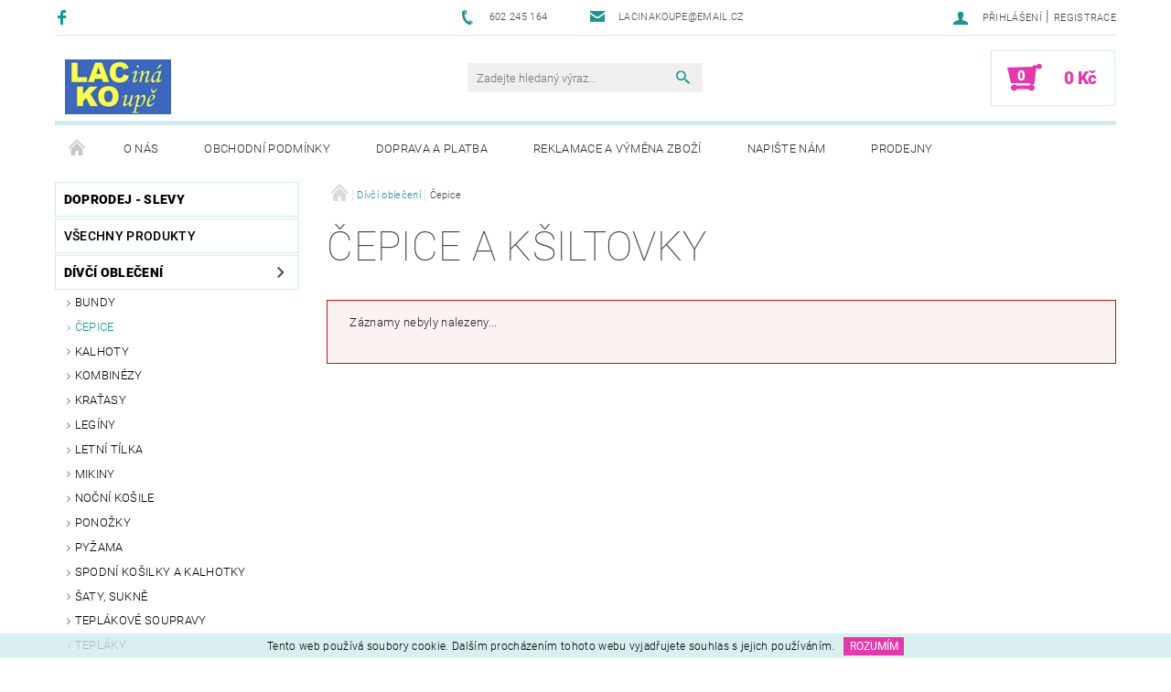

--- FILE ---
content_type: text/html; charset=utf-8
request_url: https://www.wolf-lacina-koupe.cz/cepice-a-ksiltovky/
body_size: 13120
content:
<!DOCTYPE html>
<html id="css" xml:lang='cs' lang='cs' class="external-fonts-loaded">
    <head>
        <link rel="preconnect" href="https://cdn.myshoptet.com" /><link rel="dns-prefetch" href="https://cdn.myshoptet.com" /><link rel="preload" href="https://cdn.myshoptet.com/prj/dist/master/cms/libs/jquery/jquery-1.11.3.min.js" as="script" />        <script>
dataLayer = [];
dataLayer.push({'shoptet' : {
    "pageId": 865,
    "pageType": "category",
    "currency": "CZK",
    "currencyInfo": {
        "decimalSeparator": ",",
        "exchangeRate": 1,
        "priceDecimalPlaces": 2,
        "symbol": "K\u010d",
        "symbolLeft": 0,
        "thousandSeparator": " "
    },
    "language": "cs",
    "projectId": 194366,
    "category": {
        "guid": "fe1c1eea-6ccc-11e9-beb1-002590dad85e",
        "path": "D\u00edv\u010d\u00ed oble\u010den\u00ed | \u010cepice a k\u0161iltovky",
        "parentCategoryGuid": "fe1bc214-6ccc-11e9-beb1-002590dad85e"
    },
    "cartInfo": {
        "id": null,
        "freeShipping": false,
        "freeShippingFrom": 3000,
        "leftToFreeGift": {
            "formattedPrice": "0 K\u010d",
            "priceLeft": 0
        },
        "freeGift": false,
        "leftToFreeShipping": {
            "priceLeft": 3000,
            "dependOnRegion": 0,
            "formattedPrice": "3 000 K\u010d"
        },
        "discountCoupon": [],
        "getNoBillingShippingPrice": {
            "withoutVat": 0,
            "vat": 0,
            "withVat": 0
        },
        "cartItems": [],
        "taxMode": "ORDINARY"
    },
    "cart": [],
    "customer": {
        "priceRatio": 1,
        "priceListId": 1,
        "groupId": null,
        "registered": false,
        "mainAccount": false
    }
}});
</script>

        <meta http-equiv="content-type" content="text/html; charset=utf-8" />
        <title>Čepice a kšiltovky - Laciná Koupě - WOLF dětské oblečení</title>

        <meta name="viewport" content="width=device-width, initial-scale=1.0" />
        <meta name="format-detection" content="telephone=no" />

        
            <meta property="og:type" content="website"><meta property="og:site_name" content="wolf-lacina-koupe.cz"><meta property="og:url" content="https://www.wolf-lacina-koupe.cz/cepice-a-ksiltovky/"><meta property="og:title" content="Čepice a kšiltovky - Laciná Koupě - WOLF dětské oblečení"><meta name="author" content="Laciná Koupě - WOLF dětské oblečení"><meta name="web_author" content="Shoptet.cz"><meta name="dcterms.rightsHolder" content="www.wolf-lacina-koupe.cz"><meta name="robots" content="index,follow"><meta property="og:image" content="https://cdn.myshoptet.com/usr/www.wolf-lacina-koupe.cz/user/logos/logo123456.jpg?t=1768521551"><meta property="og:description" content="Čepice a kšiltovky, Laciná Koupě - WOLF dětské oblečení"><meta name="description" content="Čepice a kšiltovky, Laciná Koupě - WOLF dětské oblečení">
        


        
        <noscript>
            <style media="screen">
                #category-filter-hover {
                    display: block !important;
                }
            </style>
        </noscript>
        
    <link href="https://cdn.myshoptet.com/prj/dist/master/cms/templates/frontend_templates/shared/css/font-face/roboto.css" rel="stylesheet"><link href="https://cdn.myshoptet.com/prj/dist/master/shop/dist/font-shoptet-05.css.5fd2e4de7b3b9cde3d11.css" rel="stylesheet">    <script>
        var oldBrowser = false;
    </script>
    <!--[if lt IE 9]>
        <script src="https://cdnjs.cloudflare.com/ajax/libs/html5shiv/3.7.3/html5shiv.js"></script>
        <script>
            var oldBrowser = '<strong>Upozornění!</strong> Používáte zastaralý prohlížeč, který již není podporován. Prosím <a href="https://www.whatismybrowser.com/" target="_blank" rel="nofollow">aktualizujte svůj prohlížeč</a> a zvyšte své UX.';
        </script>
    <![endif]-->

        <style>:root {--color-primary: #1d9395;--color-primary-h: 181;--color-primary-s: 67%;--color-primary-l: 35%;--color-primary-hover: #484848;--color-primary-hover-h: 0;--color-primary-hover-s: 0%;--color-primary-hover-l: 28%;--color-secondary: #e439ac;--color-secondary-h: 320;--color-secondary-s: 76%;--color-secondary-l: 56%;--color-secondary-hover: #d1ebec;--color-secondary-hover-h: 182;--color-secondary-hover-s: 42%;--color-secondary-hover-l: 87%;--color-tertiary: #000000;--color-tertiary-h: 0;--color-tertiary-s: 0%;--color-tertiary-l: 0%;--color-tertiary-hover: #000000;--color-tertiary-hover-h: 0;--color-tertiary-hover-s: 0%;--color-tertiary-hover-l: 0%;--color-header-background: #ffffff;--template-font: "Roboto";--template-headings-font: "Roboto";--header-background-url: none;--cookies-notice-background: #1A1937;--cookies-notice-color: #F8FAFB;--cookies-notice-button-hover: #f5f5f5;--cookies-notice-link-hover: #27263f;--templates-update-management-preview-mode-content: "Náhled aktualizací šablony je aktivní pro váš prohlížeč."}</style>

        <style>:root {--logo-x-position: 10px;--logo-y-position: 10px;--front-image-x-position: 319px;--front-image-y-position: 0px;}</style>

        <link href="https://cdn.myshoptet.com/prj/dist/master/shop/dist/main-05.css.1b62aa3d069f1dba0ebf.css" rel="stylesheet" media="screen" />

        <link rel="stylesheet" href="https://cdn.myshoptet.com/prj/dist/master/cms/templates/frontend_templates/_/css/print.css" media="print" />
                            <link rel="shortcut icon" href="/favicon.ico" type="image/x-icon" />
                                    <link rel="canonical" href="https://www.wolf-lacina-koupe.cz/cepice-a-ksiltovky/" />
        
        
        
        
                
                    
                <script>var shoptet = shoptet || {};shoptet.abilities = {"about":{"generation":2,"id":"05"},"config":{"category":{"product":{"image_size":"detail_alt_1"}},"navigation_breakpoint":991,"number_of_active_related_products":2,"product_slider":{"autoplay":false,"autoplay_speed":3000,"loop":true,"navigation":true,"pagination":true,"shadow_size":0}},"elements":{"recapitulation_in_checkout":true},"feature":{"directional_thumbnails":false,"extended_ajax_cart":false,"extended_search_whisperer":false,"fixed_header":false,"images_in_menu":false,"product_slider":false,"simple_ajax_cart":true,"smart_labels":false,"tabs_accordion":false,"tabs_responsive":false,"top_navigation_menu":false,"user_action_fullscreen":false}};shoptet.design = {"template":{"name":"Rock","colorVariant":"Seven"},"layout":{"homepage":"catalog3","subPage":"catalog3","productDetail":"listImage"},"colorScheme":{"conversionColor":"#e439ac","conversionColorHover":"#d1ebec","color1":"#1d9395","color2":"#484848","color3":"#000000","color4":"#000000"},"fonts":{"heading":"Roboto","text":"Roboto"},"header":{"backgroundImage":null,"image":null,"logo":"https:\/\/www.wolf-lacina-koupe.czuser\/logos\/logo123456.jpg","color":"#ffffff"},"background":{"enabled":false,"color":null,"image":null}};shoptet.config = {};shoptet.events = {};shoptet.runtime = {};shoptet.content = shoptet.content || {};shoptet.updates = {};shoptet.messages = [];shoptet.messages['lightboxImg'] = "Obrázek";shoptet.messages['lightboxOf'] = "z";shoptet.messages['more'] = "Více";shoptet.messages['cancel'] = "Zrušit";shoptet.messages['removedItem'] = "Položka byla odstraněna z košíku.";shoptet.messages['discountCouponWarning'] = "Zapomněli jste uplatnit slevový kupón. Pro pokračování jej uplatněte pomocí tlačítka vedle vstupního pole, nebo jej smažte.";shoptet.messages['charsNeeded'] = "Prosím, použijte minimálně 3 znaky!";shoptet.messages['invalidCompanyId'] = "Neplané IČ, povoleny jsou pouze číslice";shoptet.messages['needHelp'] = "Potřebujete pomoc?";shoptet.messages['showContacts'] = "Zobrazit kontakty";shoptet.messages['hideContacts'] = "Skrýt kontakty";shoptet.messages['ajaxError'] = "Došlo k chybě; obnovte prosím stránku a zkuste to znovu.";shoptet.messages['variantWarning'] = "Zvolte prosím variantu produktu.";shoptet.messages['chooseVariant'] = "Zvolte variantu";shoptet.messages['unavailableVariant'] = "Tato varianta není dostupná a není možné ji objednat.";shoptet.messages['withVat'] = "včetně DPH";shoptet.messages['withoutVat'] = "bez DPH";shoptet.messages['toCart'] = "Do košíku";shoptet.messages['emptyCart'] = "Prázdný košík";shoptet.messages['change'] = "Změnit";shoptet.messages['chosenBranch'] = "Zvolená pobočka";shoptet.messages['validatorRequired'] = "Povinné pole";shoptet.messages['validatorEmail'] = "Prosím vložte platnou e-mailovou adresu";shoptet.messages['validatorUrl'] = "Prosím vložte platnou URL adresu";shoptet.messages['validatorDate'] = "Prosím vložte platné datum";shoptet.messages['validatorNumber'] = "Vložte číslo";shoptet.messages['validatorDigits'] = "Prosím vložte pouze číslice";shoptet.messages['validatorCheckbox'] = "Zadejte prosím všechna povinná pole";shoptet.messages['validatorConsent'] = "Bez souhlasu nelze odeslat.";shoptet.messages['validatorPassword'] = "Hesla se neshodují";shoptet.messages['validatorInvalidPhoneNumber'] = "Vyplňte prosím platné telefonní číslo bez předvolby.";shoptet.messages['validatorInvalidPhoneNumberSuggestedRegion'] = "Neplatné číslo — navržený region: %1";shoptet.messages['validatorInvalidCompanyId'] = "Neplatné IČ, musí být ve tvaru jako %1";shoptet.messages['validatorFullName'] = "Nezapomněli jste příjmení?";shoptet.messages['validatorHouseNumber'] = "Prosím zadejte správné číslo domu";shoptet.messages['validatorZipCode'] = "Zadané PSČ neodpovídá zvolené zemi";shoptet.messages['validatorShortPhoneNumber'] = "Telefonní číslo musí mít min. 8 znaků";shoptet.messages['choose-personal-collection'] = "Prosím vyberte místo doručení u osobního odběru, není zvoleno.";shoptet.messages['choose-external-shipping'] = "Upřesněte prosím vybraný způsob dopravy";shoptet.messages['choose-ceska-posta'] = "Pobočka České Pošty není určena, zvolte prosím některou";shoptet.messages['choose-hupostPostaPont'] = "Pobočka Maďarské pošty není vybrána, zvolte prosím nějakou";shoptet.messages['choose-postSk'] = "Pobočka Slovenské pošty není zvolena, vyberte prosím některou";shoptet.messages['choose-ulozenka'] = "Pobočka Uloženky nebyla zvolena, prosím vyberte některou";shoptet.messages['choose-zasilkovna'] = "Pobočka Zásilkovny nebyla zvolena, prosím vyberte některou";shoptet.messages['choose-ppl-cz'] = "Pobočka PPL ParcelShop nebyla vybrána, vyberte prosím jednu";shoptet.messages['choose-glsCz'] = "Pobočka GLS ParcelShop nebyla zvolena, prosím vyberte některou";shoptet.messages['choose-dpd-cz'] = "Ani jedna z poboček služby DPD Parcel Shop nebyla zvolená, prosím vyberte si jednu z možností.";shoptet.messages['watchdogType'] = "Je zapotřebí vybrat jednu z možností u sledování produktu.";shoptet.messages['watchdog-consent-required'] = "Musíte zaškrtnout všechny povinné souhlasy";shoptet.messages['watchdogEmailEmpty'] = "Prosím vyplňte e-mail";shoptet.messages['privacyPolicy'] = 'Musíte souhlasit s ochranou osobních údajů';shoptet.messages['amountChanged'] = '(množství bylo změněno)';shoptet.messages['unavailableCombination'] = 'Není k dispozici v této kombinaci';shoptet.messages['specifyShippingMethod'] = 'Upřesněte dopravu';shoptet.messages['PIScountryOptionMoreBanks'] = 'Možnost platby z %1 bank';shoptet.messages['PIScountryOptionOneBank'] = 'Možnost platby z 1 banky';shoptet.messages['PIScurrencyInfoCZK'] = 'V měně CZK lze zaplatit pouze prostřednictvím českých bank.';shoptet.messages['PIScurrencyInfoHUF'] = 'V měně HUF lze zaplatit pouze prostřednictvím maďarských bank.';shoptet.messages['validatorVatIdWaiting'] = "Ověřujeme";shoptet.messages['validatorVatIdValid'] = "Ověřeno";shoptet.messages['validatorVatIdInvalid'] = "DIČ se nepodařilo ověřit, i přesto můžete objednávku dokončit";shoptet.messages['validatorVatIdInvalidOrderForbid'] = "Zadané DIČ nelze nyní ověřit, protože služba ověřování je dočasně nedostupná. Zkuste opakovat zadání později, nebo DIČ vymažte s vaši objednávku dokončete v režimu OSS. Případně kontaktujte prodejce.";shoptet.messages['validatorVatIdInvalidOssRegime'] = "Zadané DIČ nemůže být ověřeno, protože služba ověřování je dočasně nedostupná. Vaše objednávka bude dokončena v režimu OSS. Případně kontaktujte prodejce.";shoptet.messages['previous'] = "Předchozí";shoptet.messages['next'] = "Následující";shoptet.messages['close'] = "Zavřít";shoptet.messages['imageWithoutAlt'] = "Tento obrázek nemá popisek";shoptet.messages['newQuantity'] = "Nové množství:";shoptet.messages['currentQuantity'] = "Aktuální množství:";shoptet.messages['quantityRange'] = "Prosím vložte číslo v rozmezí %1 a %2";shoptet.messages['skipped'] = "Přeskočeno";shoptet.messages.validator = {};shoptet.messages.validator.nameRequired = "Zadejte jméno a příjmení.";shoptet.messages.validator.emailRequired = "Zadejte e-mailovou adresu (např. jan.novak@example.com).";shoptet.messages.validator.phoneRequired = "Zadejte telefonní číslo.";shoptet.messages.validator.messageRequired = "Napište komentář.";shoptet.messages.validator.descriptionRequired = shoptet.messages.validator.messageRequired;shoptet.messages.validator.captchaRequired = "Vyplňte bezpečnostní kontrolu.";shoptet.messages.validator.consentsRequired = "Potvrďte svůj souhlas.";shoptet.messages.validator.scoreRequired = "Zadejte počet hvězdiček.";shoptet.messages.validator.passwordRequired = "Zadejte heslo, které bude obsahovat min. 4 znaky.";shoptet.messages.validator.passwordAgainRequired = shoptet.messages.validator.passwordRequired;shoptet.messages.validator.currentPasswordRequired = shoptet.messages.validator.passwordRequired;shoptet.messages.validator.birthdateRequired = "Zadejte datum narození.";shoptet.messages.validator.billFullNameRequired = "Zadejte jméno a příjmení.";shoptet.messages.validator.deliveryFullNameRequired = shoptet.messages.validator.billFullNameRequired;shoptet.messages.validator.billStreetRequired = "Zadejte název ulice.";shoptet.messages.validator.deliveryStreetRequired = shoptet.messages.validator.billStreetRequired;shoptet.messages.validator.billHouseNumberRequired = "Zadejte číslo domu.";shoptet.messages.validator.deliveryHouseNumberRequired = shoptet.messages.validator.billHouseNumberRequired;shoptet.messages.validator.billZipRequired = "Zadejte PSČ.";shoptet.messages.validator.deliveryZipRequired = shoptet.messages.validator.billZipRequired;shoptet.messages.validator.billCityRequired = "Zadejte název města.";shoptet.messages.validator.deliveryCityRequired = shoptet.messages.validator.billCityRequired;shoptet.messages.validator.companyIdRequired = "Zadejte IČ.";shoptet.messages.validator.vatIdRequired = "Zadejte DIČ.";shoptet.messages.validator.billCompanyRequired = "Zadejte název společnosti.";shoptet.messages['loading'] = "Načítám…";shoptet.messages['stillLoading'] = "Stále načítám…";shoptet.messages['loadingFailed'] = "Načtení se nezdařilo. Zkuste to znovu.";shoptet.messages['productsSorted'] = "Produkty seřazeny.";shoptet.messages['formLoadingFailed'] = "Formulář se nepodařilo načíst. Zkuste to prosím znovu.";shoptet.messages.moreInfo = "Více informací";shoptet.config.orderingProcess = {active: false,step: false};shoptet.config.documentsRounding = '3';shoptet.config.documentPriceDecimalPlaces = '0';shoptet.config.thousandSeparator = ' ';shoptet.config.decSeparator = ',';shoptet.config.decPlaces = '2';shoptet.config.decPlacesSystemDefault = '2';shoptet.config.currencySymbol = 'Kč';shoptet.config.currencySymbolLeft = '0';shoptet.config.defaultVatIncluded = 1;shoptet.config.defaultProductMaxAmount = 9999;shoptet.config.inStockAvailabilityId = -1;shoptet.config.defaultProductMaxAmount = 9999;shoptet.config.inStockAvailabilityId = -1;shoptet.config.cartActionUrl = '/action/Cart';shoptet.config.advancedOrderUrl = '/action/Cart/GetExtendedOrder/';shoptet.config.cartContentUrl = '/action/Cart/GetCartContent/';shoptet.config.stockAmountUrl = '/action/ProductStockAmount/';shoptet.config.addToCartUrl = '/action/Cart/addCartItem/';shoptet.config.removeFromCartUrl = '/action/Cart/deleteCartItem/';shoptet.config.updateCartUrl = '/action/Cart/setCartItemAmount/';shoptet.config.addDiscountCouponUrl = '/action/Cart/addDiscountCoupon/';shoptet.config.setSelectedGiftUrl = '/action/Cart/setSelectedGift/';shoptet.config.rateProduct = '/action/ProductDetail/RateProduct/';shoptet.config.customerDataUrl = '/action/OrderingProcess/step2CustomerAjax/';shoptet.config.registerUrl = '/registrace/';shoptet.config.agreementCookieName = 'site-agreement';shoptet.config.cookiesConsentUrl = '/action/CustomerCookieConsent/';shoptet.config.cookiesConsentIsActive = 0;shoptet.config.cookiesConsentOptAnalytics = 'analytics';shoptet.config.cookiesConsentOptPersonalisation = 'personalisation';shoptet.config.cookiesConsentOptNone = 'none';shoptet.config.cookiesConsentRefuseDuration = 7;shoptet.config.cookiesConsentName = 'CookiesConsent';shoptet.config.agreementCookieExpire = 30;shoptet.config.cookiesConsentSettingsUrl = '/cookies-settings/';shoptet.config.fonts = {"google":{"attributes":"100,300,400,500,700,900:latin-ext","families":["Roboto"],"urls":["https:\/\/cdn.myshoptet.com\/prj\/dist\/master\/cms\/templates\/frontend_templates\/shared\/css\/font-face\/roboto.css"]},"custom":{"families":["shoptet"],"urls":["https:\/\/cdn.myshoptet.com\/prj\/dist\/master\/shop\/dist\/font-shoptet-05.css.5fd2e4de7b3b9cde3d11.css"]}};shoptet.config.mobileHeaderVersion = '1';shoptet.config.fbCAPIEnabled = false;shoptet.config.fbPixelEnabled = false;shoptet.config.fbCAPIUrl = '/action/FacebookCAPI/';shoptet.content.regexp = /strana-[0-9]+[\/]/g;shoptet.content.colorboxHeader = '<div class="colorbox-html-content">';shoptet.content.colorboxFooter = '</div>';shoptet.customer = {};shoptet.csrf = shoptet.csrf || {};shoptet.csrf.token = 'csrf_nvKLB4VI2bfa93902d799747';shoptet.csrf.invalidTokenModal = '<div><h2>Přihlaste se prosím znovu</h2><p>Omlouváme se, ale Váš CSRF token pravděpodobně vypršel. Abychom mohli udržet Vaši bezpečnost na co největší úrovni potřebujeme, abyste se znovu přihlásili.</p><p>Děkujeme za pochopení.</p><div><a href="/login/?backTo=%2Fcepice-a-ksiltovky%2F">Přihlášení</a></div></div> ';shoptet.csrf.formsSelector = 'csrf-enabled';shoptet.csrf.submitListener = true;shoptet.csrf.validateURL = '/action/ValidateCSRFToken/Index/';shoptet.csrf.refreshURL = '/action/RefreshCSRFTokenNew/Index/';shoptet.csrf.enabled = true;shoptet.config.googleAnalytics ||= {};shoptet.config.googleAnalytics.isGa4Enabled = true;shoptet.config.googleAnalytics.route ||= {};shoptet.config.googleAnalytics.route.ua = "UA";shoptet.config.googleAnalytics.route.ga4 = "GA4";shoptet.config.ums_a11y_category_page = true;shoptet.config.discussion_rating_forms = false;shoptet.config.ums_forms_redesign = false;shoptet.config.showPriceWithoutVat = '';shoptet.config.ums_a11y_login = false;</script>
        <script src="https://cdn.myshoptet.com/prj/dist/master/cms/libs/jquery/jquery-1.11.3.min.js"></script><script src="https://cdn.myshoptet.com/prj/dist/master/cms/libs/jquery/jquery-migrate-1.4.1.min.js"></script><script src="https://cdn.myshoptet.com/prj/dist/master/cms/libs/jquery/jquery-ui-1.8.24.min.js"></script>
    <script src="https://cdn.myshoptet.com/prj/dist/master/shop/dist/main-05.js.8c719cec2608516bd9d7.js"></script>
<script src="https://cdn.myshoptet.com/prj/dist/master/shop/dist/shared-2g.js.aa13ef3ecca51cd89ec5.js"></script><script src="https://cdn.myshoptet.com/prj/dist/master/cms/libs/jqueryui/i18n/datepicker-cs.js"></script><script>if (window.self !== window.top) {const script = document.createElement('script');script.type = 'module';script.src = "https://cdn.myshoptet.com/prj/dist/master/shop/dist/editorPreview.js.e7168e827271d1c16a1d.js";document.body.appendChild(script);}</script>        <script>
            jQuery.extend(jQuery.cybergenicsFormValidator.messages, {
                required: "Povinné pole",
                email: "Prosím vložte platnou e-mailovou adresu",
                url: "Prosím vložte platnou URL adresu",
                date: "Prosím vložte platné datum",
                number: "Vložte číslo",
                digits: "Prosím vložte pouze číslice",
                checkbox: "Zadejte prosím všechna povinná pole",
                validatorConsent: "Bez souhlasu nelze odeslat.",
                password: "Hesla se neshodují",
                invalidPhoneNumber: "Vyplňte prosím platné telefonní číslo bez předvolby.",
                invalidCompanyId: 'Nevalidní IČ, musí mít přesně 8 čísel (před kratší IČ lze dát nuly)',
                fullName: "Nezapomněli jste příjmení?",
                zipCode: "Zadané PSČ neodpovídá zvolené zemi",
                houseNumber: "Prosím zadejte správné číslo domu",
                shortPhoneNumber: "Telefonní číslo musí mít min. 8 znaků",
                privacyPolicy: "Musíte souhlasit s ochranou osobních údajů"
            });
        </script>
                                    
                
        
        <!-- User include -->
                
        <!-- /User include -->
                            
                
                                                    </head>
    <body class="desktop id-865 in-cepice-a-ksiltovky template-05 type-category page-category ajax-add-to-cart">
    
        <div id="fb-root"></div>
        <script>
            window.fbAsyncInit = function() {
                FB.init({
//                    appId            : 'your-app-id',
                    autoLogAppEvents : true,
                    xfbml            : true,
                    version          : 'v19.0'
                });
            };
        </script>
        <script async defer crossorigin="anonymous" src="https://connect.facebook.net/cs_CZ/sdk.js"></script>
    
        
    
    <div id="main-wrapper">
        <div id="main-wrapper-in" class="large-12 medium-12 small-12">
            <div id="main" class="large-12 medium-12 small-12 row">

                

                <div id="header" class="large-12 medium-12 small-12 columns">
                    <header id="header-in" class="large-12 medium-12 small-12 row collapse">
                        
<div class="row header-info">
                <div class="large-4 medium-2  small-12 left hide-for-small">
                            <span class="checkout-facebook header-social-icon">
                    <a href="https://www.facebook.com/Wolf.Lacina.Koupe/" title="Facebook" target="_blank">&nbsp;</a>
                </span>
                                </div>
        
        <div class="large-4 medium-6 small-12 columns">

            <div class="row collapse header-contacts">
                                                                                        <div class="large-6 tac medium-6 small-6 header-phone columns left">
                        <a href="tel:602245164" title="Telefon"><span>602 245 164</span></a>
                    </div>
                                                    <div class="large-6 tac medium-6 small-6 header-email columns left">
                                                    <a href="mailto:lacinakoupe@email.cz"><span>lacinakoupe@email.cz</span></a>
                                            </div>
                            </div>
        </div>
    
    <div class="large-4 medium-4 small-12 left top-links-holder">
                                <div id="top-links">
            <span class="responsive-mobile-visible responsive-all-hidden box-account-links-trigger-wrap">
                <span class="box-account-links-trigger"></span>
            </span>
            <ul class="responsive-mobile-hidden box-account-links list-inline list-reset">
                
                                                                                                        <li>
                                    <a class="icon-account-login" href="/login/?backTo=%2Fcepice-a-ksiltovky%2F" title="Přihlášení" data-testid="signin" rel="nofollow"><span>Přihlášení</span></a>
                                </li>
                                <li>
                                    <span class="responsive-mobile-hidden"> |</span>
                                    <a href="/registrace/" title="Registrace" data-testid="headerSignup" rel="nofollow">Registrace</a>
                                </li>
                                                                                        
            </ul>
        </div>
    </div>
</div>
<div class="header-center row">
    
    <div class="large-4 medium-4 small-6">
                                <a href="/" title="Laciná Koupě - WOLF dětské oblečení" id="logo" data-testid="linkWebsiteLogo"><img src="https://cdn.myshoptet.com/usr/www.wolf-lacina-koupe.cz/user/logos/logo123456.jpg" alt="Laciná Koupě - WOLF dětské oblečení" /></a>
    </div>
    
    <div class="large-4 medium-4 small-12">
                <div class="searchform large-8 medium-12 small-12" itemscope itemtype="https://schema.org/WebSite">
            <meta itemprop="headline" content="Čepice a kšiltovky"/>
<meta itemprop="url" content="https://www.wolf-lacina-koupe.cz"/>
        <meta itemprop="text" content="Čepice a kšiltovky, Laciná Koupě - WOLF dětské oblečení"/>

            <form class="search-whisperer-wrap-v1 search-whisperer-wrap" action="/action/ProductSearch/prepareString/" method="post" itemprop="potentialAction" itemscope itemtype="https://schema.org/SearchAction" data-testid="searchForm">
                <fieldset>
                    <meta itemprop="target" content="https://www.wolf-lacina-koupe.cz/vyhledavani/?string={string}"/>
                    <div class="large-10 medium-8 small-10 left">
                        <input type="hidden" name="language" value="cs" />
                        <input type="search" name="string" itemprop="query-input" class="s-word" placeholder="Zadejte hledaný výraz..." autocomplete="off" data-testid="searchInput" />
                    </div>
                    <div class="tar large-2 medium-4 small-2 left">
                        <input type="submit" value="Hledat" class="b-search" data-testid="searchBtn" />
                    </div>
                    <div class="search-whisperer-container-js"></div>
                    <div class="search-notice large-12 medium-12 small-12" data-testid="searchMsg">Prosím, použijte minimálně 3 znaky!</div>
                </fieldset>
            </form>
        </div>
    </div>
    
    <div class="large-4 medium-4 small-6 tar">
                                
                        <div class="place-cart-here">
                <div id="header-cart-wrapper" class="header-cart-wrapper menu-element-wrap">
    <a href="/kosik/" id="header-cart" class="header-cart" data-testid="headerCart" rel="nofollow">
        
        
    <strong class="header-cart-count" data-testid="headerCartCount">
        <span>
                            0
                    </span>
    </strong>

        <strong class="header-cart-price" data-testid="headerCartPrice">
            0 Kč
        </strong>
    </a>

    <div id="cart-recapitulation" class="cart-recapitulation menu-element-submenu align-right hover-hidden" data-testid="popupCartWidget">
                    <div class="cart-reca-single darken tac" data-testid="cartTitle">
                Váš nákupní košík je prázdný            </div>
            </div>
</div>
            </div>
            </div>
    
</div>

             <nav id="menu" class="large-12 medium-12 small-12"><ul class="inline-list list-inline valign-top-inline left"><li class="first-line"><a href="/" id="a-home" data-testid="headerMenuItem">Úvodní stránka</a></li><li class="menu-item-934">    <a href="/o-nas/"  data-testid="headerMenuItem">
        O nás
    </a>
</li><li class="menu-item-39">    <a href="/obchodni-podminky/"  data-testid="headerMenuItem">
        Obchodní podmínky
    </a>
</li><li class="menu-item-937">    <a href="/doprava-a-platba/"  data-testid="headerMenuItem">
        Doprava a platba
    </a>
</li><li class="menu-item-940">    <a href="/reklamace-a-vymena-zbozi/"  data-testid="headerMenuItem">
        Reklamace a výměna zboží
    </a>
</li><li class="menu-item-943">    <a href="/kontakty/"  data-testid="headerMenuItem">
        Napište nám
    </a>
</li><li class="menu-item-27">    <a href="/prodejny/"  data-testid="headerMenuItem">
        Prodejny
    </a>
</li></ul><div id="menu-helper-wrapper"><div id="menu-helper" data-testid="hamburgerMenu">&nbsp;</div><ul id="menu-helper-box"></ul></div></nav>

<script>
$(document).ready(function() {
    checkSearchForm($('.searchform'), "Prosím, použijte minimálně 3 znaky!");
});
var userOptions = {
    carousel : {
        stepTimer : 5000,
        fadeTimer : 800
    }
};
</script>


                    </header>
                </div>
                <div id="main-in" class="large-12 medium-12 small-12 columns">
                    <div id="main-in-in" class="large-12 medium-12 small-12">
                        
                        <div id="content" class="large-12 medium-12 small-12 row">
                            
                                                                    <aside id="column-l" class="large-3 medium-3 small-12 columns sidebar">
                                        <div id="column-l-in">
                                                                                                                                                <div class="box-even">
                        
<div id="categories">
                        <div class="categories cat-01 expanded" id="cat-1026">
                <div class="topic"><a href="/doprodej-slevy/" class="expanded">DOPRODEJ - SLEVY</a></div>
        

    </div>
            <div class="categories cat-02" id="cat-700">
                <div class="topic"><a href="/vsechny-produkty/">Všechny produkty</a></div>
        

    </div>
            <div class="categories cat-01 expandable cat-active expanded" id="cat-697">
                <div class="topic"><a href="/divci-obleceni/" class="expanded">Dívčí oblečení</a></div>
        
<ul class="expanded">
                <li ><a href="/bundy-2/" title="Bundy">Bundy</a>
            </li>             <li class="active  expanded"><a href="/cepice-a-ksiltovky/" title="Čepice a kšiltovky">Čepice</a>
                            </li>             <li ><a href="/kalhoty-2/" title="Kalhoty">Kalhoty</a>
            </li>             <li ><a href="/kombinezy/" title="Kombinézy">Kombinézy</a>
            </li>             <li ><a href="/kratasy-2/" title="Kraťasy">Kraťasy</a>
            </li>             <li ><a href="/leginy/" title="Legíny">Legíny</a>
            </li>             <li ><a href="/letni-tilka/" title="Letní tílka">Letní tílka</a>
            </li>             <li ><a href="/mikiny-2/" title="Mikiny">Mikiny</a>
            </li>             <li ><a href="/nocni-kosile-2/" title="Noční košile">Noční košile</a>
            </li>             <li ><a href="/ponozky/" title="Ponožky">Ponožky</a>
            </li>             <li ><a href="/pyzama-2/" title="Pyžama">Pyžama</a>
            </li>             <li ><a href="/spodni-kosilky/" title="Spodní košilky a kalhotky">Spodní košilky a kalhotky</a>
                            </li>             <li ><a href="/saty--sukne/" title="Šaty, sukně">Šaty, sukně</a>
            </li>             <li ><a href="/teplakove-soupravy/" title="Teplákové soupravy">Teplákové soupravy</a>
            </li>             <li ><a href="/teplaky/" title="Tepláky">Tepláky</a>
            </li>             <li ><a href="/tricka-dlouhy-rukav/" title="Trička dlouhý rukáv">Trička dlouhý rukáv</a>
            </li>             <li ><a href="/tricka-kratky-rukav/" title="Trička krátký rukáv">Trička krátký rukáv</a>
            </li>             <li ><a href="/vesty/" title="Vesty">Vesty</a>
            </li>             <li ><a href="/zupany/" title="Župany">Župany</a>
            </li>             <li ><a href="/divci-plastenky/" title="Pláštěnky">Pláštěnky</a>
                            </li>             <li ><a href="/svetry/" title="Svetry">Svetry</a>
                            </li>             <li ><a href="/puncochace-2/" title="Punčocháče">Punčocháče</a>
                            </li>             <li ><a href="/vesty-3/" title="VESTY">VESTY</a>
                            </li>     </ul> 
    </div>
            <div class="categories cat-02 expandable" id="cat-706">
                <div class="topic"><a href="/chlapecke-obleceni/">Chlapecké oblečení</a></div>
        
<ul >
                <li ><a href="/boxerky-a-slipy/" title="Boxerky a slipy">Boxerky a slipy</a>
            </li>             <li ><a href="/bundy/" title="Bundy">Bundy</a>
            </li>             <li ><a href="/cepice-2/" title="Čepice a kšiltovky">Čepice</a>
            </li>             <li ><a href="/kalhoty-3/" title="Kalhoty">Kalhoty</a>
            </li>             <li ><a href="/kombinezy-2/" title="Kombinézy">Kombinézy</a>
            </li>             <li ><a href="/kratasy/" title="Kraťasy">Kraťasy</a>
            </li>             <li ><a href="/letni-tilka-2/" title="Letní tílka">Letní tílka</a>
            </li>             <li ><a href="/mikiny/" title="Mikiny">Mikiny</a>
            </li>             <li ><a href="/ponozky-2/" title="Ponožky">Ponožky</a>
            </li>             <li ><a href="/puncochace/" title="Punčocháče">Punčocháče</a>
            </li>             <li ><a href="/pyzama/" title="Pyžama">Pyžama</a>
            </li>             <li ><a href="/spodni-tilka/" title="Spodní tílka">Spodní tílka</a>
                            </li>             <li ><a href="/teplakove-soupravy-2/" title="Teplákové soupravy">Teplákové soupravy</a>
            </li>             <li ><a href="/teplaky-2/" title="Tepláky">Tepláky</a>
            </li>             <li ><a href="/tricka-dlouhy-rukav-2/" title="Trička dlouhý rukáv">Trička dlouhý rukáv</a>
            </li>             <li ><a href="/tricka-kratky-rukav-2/" title="Trička krátký rukáv">Trička krátký rukáv</a>
            </li>             <li ><a href="/vesty-2/" title="Vesty">Vesty</a>
            </li>             <li ><a href="/zupany-3/" title="Župany">Župany</a>
            </li>             <li ><a href="/chlapecke-plastnky/" title="Pláštěnky">Pláštěnky</a>
                            </li>     </ul> 
    </div>
            <div class="categories cat-01 expandable" id="cat-781">
                <div class="topic"><a href="/panske-obleceni-2/">Pánské oblečení</a></div>
        
<ul >
                <li ><a href="/kalhoty-4/" title="Kalhoty">Kalhoty</a>
            </li>             <li ><a href="/mikiny-4/" title="Mikiny">Mikiny</a>
            </li>             <li ><a href="/pyzama-a-nocni-kosile/" title="Pyžama a noční košile">Pyžama a noční košile</a>
            </li>             <li ><a href="/spodni-pradlo/" title="Spodní prádlo">Spodní prádlo</a>
            </li>             <li ><a href="/teplaky-4/" title="Tepláky">Tepláky</a>
            </li>             <li ><a href="/tricka-a-kosile/" title="Trička a košile">Trička</a>
            </li>             <li ><a href="/zupany-2/" title="Župany">Župany</a>
            </li>             <li ><a href="/kratasy-3/" title="Kraťasy">Kraťasy</a>
                            </li>             <li ><a href="/vesty-5/" title="Vesty">Vesty</a>
                            </li>     </ul> 
    </div>
            <div class="categories cat-02 expandable" id="cat-787">
                <div class="topic"><a href="/damske-obleceni-2/">Dámské oblečení</a></div>
        
<ul >
                <li ><a href="/leginy-2/" title="Legíny">Legíny</a>
            </li>             <li ><a href="/mikiny-3/" title="Mikiny">Mikiny</a>
                            </li>             <li ><a href="/nocni-kosile/" title="Noční košile">Noční košile</a>
            </li>             <li ><a href="/pyzama-4/" title="Pyžama">Pyžama</a>
            </li>             <li ><a href="/teplaky-3/" title="Tepláky">Tepláky</a>
            </li>             <li ><a href="/zupany-4/" title="Župany">Župany</a>
            </li>             <li ><a href="/kratasy-4/" title="Kraťasy">Kraťasy</a>
                            </li>             <li ><a href="/vesty-4/" title="Vesty">Vesty</a>
                            </li>             <li ><a href="/tricka/" title="Trička">Trička</a>
                            </li>     </ul> 
    </div>
            <div class="categories cat-01 expandable expanded" id="cat-892">
                <div class="topic"><a href="/ostatni-textil/" class="expanded">Ostatní textil</a></div>
        
<ul class="expanded">
                <li ><a href="/osusky/" title="Osušky">Osušky</a>
                            </li>     </ul> 
    </div>
        
                            
</div>

                    </div>
                                                                                                                                                        <div class="box-odd">
                        <div id="onlinePayments" class="box hide-for-small">
    <h3 class="topic">Přijímáme online platby</h3>
    <p>
        <img src="https://cdn.myshoptet.com/prj/dist/master/cms/img/common/payment_logos/payments.png" alt="Loga kreditních karet">
    </p>
</div>

                    </div>
                                                                                                                                                        <div class="box-even">
                            <div id="top10" class="box hide-for-small">
        <h3 class="topic">TOP 10</h3>
        <ol>
                            
                    <li class="panel-element display-image display-price">
                                                    <a class="a-img" href="/vsechny-produkty/mikina-divci-tepla--2-barvy--wolf--velikost-116-146/">
                                <img src="https://cdn.myshoptet.com/usr/www.wolf-lacina-koupe.cz/user/shop/related/10907_w-019877.jpg?68e68d53" alt="W 019877 拷贝" />
                            </a>
                                                <div>
                            <a href="/vsechny-produkty/mikina-divci-tepla--2-barvy--wolf--velikost-116-146/" title="Mikina dívčí teplá (2 barvy) WOLF, VELIKOST 116-146"><span>Mikina dívčí teplá (2 barvy) WOLF, VELIKOST 116-146</span></a><br />
                            
                                                                <span>
                                    330 Kč
                                        

                                </span>
                                                            
                        </div>
                    </li>
                
                            
                    <li class="panel-element display-image display-price">
                                                    <a class="a-img" href="/vsechny-produkty/leginy-divci-teple--cerne--wolf--velikost-116-146/">
                                <img src="https://cdn.myshoptet.com/usr/www.wolf-lacina-koupe.cz/user/shop/related/10910_w-019946.jpg?68e695ab" alt="W 019946 拷贝" />
                            </a>
                                                <div>
                            <a href="/vsechny-produkty/leginy-divci-teple--cerne--wolf--velikost-116-146/" title="Legíny dívčí teplé (černé) WOLF, VELIKOST 116-146"><span>Legíny dívčí teplé (černé) WOLF, VELIKOST 116-146</span></a><br />
                            
                                                                <span>
                                    260 Kč
                                        

                                </span>
                                                            
                        </div>
                    </li>
                
                            
                    <li class="panel-element display-image display-price">
                                                    <a class="a-img" href="/vsechny-produkty/leginy-divci-teple--cerne--wolf--velikost-140-170-2/">
                                <img src="https://cdn.myshoptet.com/usr/www.wolf-lacina-koupe.cz/user/shop/related/10913_w-019952.jpg?68e6993f" alt="W 019952 拷贝" />
                            </a>
                                                <div>
                            <a href="/vsechny-produkty/leginy-divci-teple--cerne--wolf--velikost-140-170-2/" title="Legíny dívčí teplé (černé) WOLF, VELIKOST 140-170"><span>Legíny dívčí teplé (černé) WOLF, VELIKOST 140-170</span></a><br />
                            
                                                                <span>
                                    285 Kč
                                        

                                </span>
                                                            
                        </div>
                    </li>
                
                            
                    <li class="panel-element display-image display-price">
                                                    <a class="a-img" href="/vsechny-produkty/kalhoty-softshellove-teple-chlapeckei--2-barvy--wolf--velikost-116_146/">
                                <img src="https://cdn.myshoptet.com/usr/www.wolf-lacina-koupe.cz/user/shop/related/10901_w-0144-2----2.jpg?68dd064d" alt="W 0144 2 拷贝 2" />
                            </a>
                                                <div>
                            <a href="/vsechny-produkty/kalhoty-softshellove-teple-chlapeckei--2-barvy--wolf--velikost-116_146/" title="Kalhoty softshellové teplé chlapecké (2 barvy) WOLF, VELIKOST 116-146"><span>Kalhoty softshellové teplé chlapecké (2 barvy) WOLF, VELIKOST 116-146</span></a><br />
                            
                                                                <span>
                                    495 Kč
                                        

                                </span>
                                                            
                        </div>
                    </li>
                
                            
                    <li class="panel-element display-image display-price">
                                                    <a class="a-img" href="/vsechny-produkty/kalhoty-softshellove-teple-divci--2-barvy--wolf--velikost-98-128-/">
                                <img src="https://cdn.myshoptet.com/usr/www.wolf-lacina-koupe.cz/user/shop/related/10892_w-0188-2----2.jpg?68d96339" alt="W 0188 2 拷贝 2" />
                            </a>
                                                <div>
                            <a href="/vsechny-produkty/kalhoty-softshellove-teple-divci--2-barvy--wolf--velikost-98-128-/" title="Kalhoty softshellové teplé dívčí (2 barvy) WOLF, VELIKOST 98-128)"><span>Kalhoty softshellové teplé dívčí (2 barvy) WOLF, VELIKOST 98-128)</span></a><br />
                            
                                                                <span>
                                    475 Kč
                                        

                                </span>
                                                            
                        </div>
                    </li>
                
                            
                    <li class="panel-element display-image display-price">
                                                    <a class="a-img" href="/vsechny-produkty/kalhoty-softshellove-teple-chlapeckei--2-barvy--wolf--velikost-98-128-/">
                                <img src="https://cdn.myshoptet.com/usr/www.wolf-lacina-koupe.cz/user/shop/related/10895_w-0156-3----2.jpg?68d97bdd" alt="W 0156 3 拷贝 2" />
                            </a>
                                                <div>
                            <a href="/vsechny-produkty/kalhoty-softshellove-teple-chlapeckei--2-barvy--wolf--velikost-98-128-/" title="Kalhoty softshellové teplé chlapecké (2 barvy) WOLF, VELIKOST 98-128)"><span>Kalhoty softshellové teplé chlapecké (2 barvy) WOLF, VELIKOST 98-128)</span></a><br />
                            
                                                                <span>
                                    475 Kč
                                        

                                </span>
                                                            
                        </div>
                    </li>
                
                            
                    <li class="panel-element display-image display-price">
                                                    <a class="a-img" href="/vsechny-produkty/kalhoty-teplaky-riflove--2-barvy--kugo--velikost-146-176/">
                                <img src="https://cdn.myshoptet.com/usr/www.wolf-lacina-koupe.cz/user/shop/related/10874_ck0933-146-176-12ks-220kc.jpg?68b001dc" alt="CK0933 146 176 12KS 220KC" />
                            </a>
                                                <div>
                            <a href="/vsechny-produkty/kalhoty-teplaky-riflove--2-barvy--kugo--velikost-146-176/" title="Kalhoty-tepláky riflové (2 barvy) KUGO, VELIKOST 146-176"><span>Kalhoty-tepláky riflové (2 barvy) KUGO, VELIKOST 146-176</span></a><br />
                            
                                                                <span>
                                    390 Kč
                                        

                                </span>
                                                            
                        </div>
                    </li>
                
                            
                    <li class="panel-element display-image display-price">
                                                    <a class="a-img" href="/vsechny-produkty/teplaky-chlapecke-3barvy-kugo--velikost-98-128/">
                                <img src="https://cdn.myshoptet.com/usr/www.wolf-lacina-koupe.cz/user/shop/related/10871_lt1507-98-128-18ks-110kc.jpg?68affea7" alt="lt1507 98 128 18KS 110KC" />
                            </a>
                                                <div>
                            <a href="/vsechny-produkty/teplaky-chlapecke-3barvy-kugo--velikost-98-128/" title="Tepláky chlapecké(3barvy)KUGO, VELIKOST 98-128"><span>Tepláky chlapecké(3barvy)KUGO, VELIKOST 98-128</span></a><br />
                            
                                                                <span>
                                    190 Kč
                                        

                                </span>
                                                            
                        </div>
                    </li>
                
                            
                    <li class="panel-element display-image display-price">
                                                    <a class="a-img" href="/vsechny-produkty/pyzamo-panske--2-barvy--wolf--velikost-m-xxxl-3/">
                                <img src="https://cdn.myshoptet.com/usr/www.wolf-lacina-koupe.cz/user/shop/related/10916_s2576c-modra-1.png?68e69f83" alt="S2576C modra 1" />
                            </a>
                                                <div>
                            <a href="/vsechny-produkty/pyzamo-panske--2-barvy--wolf--velikost-m-xxxl-3/" title="Pyžamo pánské (2 barvy )WOLF, VELIKOST M-XXXL"><span>Pyžamo pánské (2 barvy )WOLF, VELIKOST M-XXXL</span></a><br />
                            
                                                                <span>
                                    360 Kč
                                        

                                </span>
                                                            
                        </div>
                    </li>
                
                            
                    <li class=" display-image display-price">
                                                    <a class="a-img" href="/vsechny-produkty/mikina-divci--2-barvy--kugo--velikost-116-146/">
                                <img src="https://cdn.myshoptet.com/usr/www.wolf-lacina-koupe.cz/user/shop/related/10880_bm2506-116-146-24ks.jpg?68b00981" alt="BM2506 116 146 24KS" />
                            </a>
                                                <div>
                            <a href="/vsechny-produkty/mikina-divci--2-barvy--kugo--velikost-116-146/" title="Mikina dívčí (2 barvy) KUGO, VELIKOST 116-146"><span>Mikina dívčí (2 barvy) KUGO, VELIKOST 116-146</span></a><br />
                            
                                                                <span>
                                    270 Kč
                                        

                                </span>
                                                            
                        </div>
                    </li>
                
                    </ol>
    </div>

                    </div>
                                                                                                                                                        <div class="box-odd">
                        <div id="toplist" class="tac hide-for-small">
    
</div>

                    </div>
                                                                                                                                                        <div class="box-even">
                        <div class="box no-border hide-for-small" id="facebookWidget">
    <h3 class="topic">Facebook</h3>
    <div class="fb-page" data-href="https://www.facebook.com/profile.php?id=61565827812269&amp;locale=cs_CZ" data-hide-cover="false" data-show-facepile="true" data-show-posts="false" data-width="270" data-height="0" style="overflow:hidden"><div class="fb-xfbml-parse-ignore"><blockquote cite="https://www.facebook.com/profile.php?id=61565827812269&amp;locale=cs_CZ"><a href="https://www.facebook.com/profile.php?id=61565827812269&amp;locale=cs_CZ">Laciná Koupě - WOLF dětské oblečení</a></blockquote></div></div>

</div>

                    </div>
                                                                                                                                                        <div class="box-odd">
                            
                    </div>
                                                                                                    </div>
                                    </aside>
                                                            

                            
                                <main id="content-in" class="large-9 medium-9 small-12 columns">

                                                                                                                        <p id="navigation" itemscope itemtype="https://schema.org/BreadcrumbList">
                                                                                                        <span id="navigation-first" data-basetitle="Laciná Koupě - WOLF dětské oblečení" itemprop="itemListElement" itemscope itemtype="https://schema.org/ListItem">
                    <a href="/" itemprop="item" class="navigation-home-icon">
                        &nbsp;<meta itemprop="name" content="Domů" />                    </a>
                    <meta itemprop="position" content="1" />
                    <span class="navigation-bullet">&nbsp;&rsaquo;&nbsp;</span>
                </span>
                                                        <span id="navigation-1" itemprop="itemListElement" itemscope itemtype="https://schema.org/ListItem">
                        <a href="/divci-obleceni/" itemprop="item"><span itemprop="name">Dívčí oblečení</span></a>
                        <meta itemprop="position" content="2" />
                        <span class="navigation-bullet">&nbsp;&rsaquo;&nbsp;</span>
                    </span>
                                                                            <span id="navigation-2" itemprop="itemListElement" itemscope itemtype="https://schema.org/ListItem">
                        <meta itemprop="item" content="https://www.wolf-lacina-koupe.cz/cepice-a-ksiltovky/" />
                        <meta itemprop="position" content="3" />
                        <span itemprop="name" data-title="Čepice a kšiltovky">Čepice</span>
                    </span>
                            </p>
                                                                                                            


                                                                            
    
        <h1>Čepice a kšiltovky</h1>
                

                <div class="clear">&nbsp;</div>

        
        <div id="filters-wrapper"></div>
                                

                                    <div class="message error-message">
                <p>Záznamy nebyly nalezeny...</p>
            </div>
            
    
        
            <script>
                $(function () {
                    productFilterInit();
                });
            </script>
        
    

                                                                    </main>
                            

                            
                                                            
                        </div>
                        
                    </div>
                                                                                </div>
            </div>
            <div id="footer" class="large-12 medium-12 small-12">
                <footer id="footer-in" class="large-12 medium-12 small-12">
                    
            <div class="footer-in-wrap row">
            <ul class="large-block-grid-4 medium-block-grid-2 small-block-grid-1">
                
            </ul>
            <div class="large-12 medium-12 small-12 columns">
                                
                                                        

                                
                                                        
            </div>
        </div>
    


    <div id="copyright" class="large-12 medium-12 small-12">
        <div class="large-12 medium-12 small-12 row">
            <div class="large-9 medium-8 small-12 left copy columns" data-testid="textCopyright">
                2026 &copy; Laciná Koupě - WOLF dětské oblečení, všechna práva vyhrazena                            </div>
            <figure class="sign large-3 medium-4 small-12 columns" style="display: inline-block !important; visibility: visible !important">
                                <span id="signature" style="display: inline-block !important; visibility: visible !important;"><a href="https://www.shoptet.cz/?utm_source=footer&utm_medium=link&utm_campaign=create_by_shoptet" class="image" target="_blank"><img src="https://cdn.myshoptet.com/prj/dist/master/cms/img/common/logo/shoptetLogo.svg" width="17" height="17" alt="Shoptet" class="vam" fetchpriority="low" /></a><a href="https://www.shoptet.cz/?utm_source=footer&utm_medium=link&utm_campaign=create_by_shoptet" class="title" target="_blank">Vytvořil Shoptet</a></span>
            </figure>
        </div>
    </div>



    
    





<div class="user-include-block">
    <!-- service 1012(643) html code footer -->
<script src="https://shoptet.gopaycdn.com/temp/static/js/AppShoptet.js?v=1.6.2"></script>

</div>


    <script id="trackingScript" data-products='{"products":{"123185":{"content_category":"Dívčí oblečení \/ Čepice a kšiltovky","content_type":"product","content_name":"Mikina dívčí teplá (2 barvy) WOLF, VELIKOST 116-146","base_name":"Mikina dívčí teplá (2 barvy) WOLF, VELIKOST 116-146","variant":"barva: fialová, velikost: 116","manufacturer":"WOLF","content_ids":["10907\/FIA"],"guid":null,"visibility":1,"value":"330","valueWoVat":"272.73","facebookPixelVat":false,"currency":"CZK","base_id":10907,"category_path":["Všechny produkty"]},"123224":{"content_category":"Dívčí oblečení \/ Čepice a kšiltovky","content_type":"product","content_name":"Legíny dívčí teplé (černé) WOLF, VELIKOST 116-146","base_name":"Legíny dívčí teplé (černé) WOLF, VELIKOST 116-146","variant":"velikost: 116-122","manufacturer":"WOLF","content_ids":["10910\/116"],"guid":null,"visibility":1,"value":"260","valueWoVat":"214.88","facebookPixelVat":false,"currency":"CZK","base_id":10910,"category_path":["Všechny produkty"]},"123242":{"content_category":"Dívčí oblečení \/ Čepice a kšiltovky","content_type":"product","content_name":"Legíny dívčí teplé (černé) WOLF, VELIKOST 140-170","base_name":"Legíny dívčí teplé (černé) WOLF, VELIKOST 140-170","variant":"velikost: 140-146","manufacturer":"WOLF","content_ids":["10913\/140"],"guid":null,"visibility":1,"value":"285","valueWoVat":"235.54","facebookPixelVat":false,"currency":"CZK","base_id":10913,"category_path":["Všechny produkty"]},"123143":{"content_category":"Dívčí oblečení \/ Čepice a kšiltovky","content_type":"product","content_name":"Kalhoty softshellové teplé chlapecké (2 barvy) WOLF, VELIKOST 116-146","base_name":"Kalhoty softshellové teplé chlapecké (2 barvy) WOLF, VELIKOST 116-146","variant":"barva: černá, velikost: 116","manufacturer":"WOLF","content_ids":["10901\/CER"],"guid":null,"visibility":1,"value":"495","valueWoVat":"409.09","facebookPixelVat":false,"currency":"CZK","base_id":10901,"category_path":["Všechny produkty"]},"123062":{"content_category":"Dívčí oblečení \/ Čepice a kšiltovky","content_type":"product","content_name":"Kalhoty softshellové teplé dívčí (2 barvy) WOLF, VELIKOST 98-128)","base_name":"Kalhoty softshellové teplé dívčí (2 barvy) WOLF, VELIKOST 98-128)","variant":"barva: černá, velikost: 98","manufacturer":"WOLF","content_ids":["10892\/CER"],"guid":null,"visibility":1,"value":"475","valueWoVat":"392.56","facebookPixelVat":false,"currency":"CZK","base_id":10892,"category_path":["Všechny produkty"]},"123107":{"content_category":"Dívčí oblečení \/ Čepice a kšiltovky","content_type":"product","content_name":"Kalhoty softshellové teplé chlapecké (2 barvy) WOLF, VELIKOST 98-128)","base_name":"Kalhoty softshellové teplé chlapecké (2 barvy) WOLF, VELIKOST 98-128)","variant":"barva: černá, velikost: 104","manufacturer":"WOLF","content_ids":["10895\/CER2"],"guid":null,"visibility":1,"value":"475","valueWoVat":"392.56","facebookPixelVat":false,"currency":"CZK","base_id":10895,"category_path":["Všechny produkty"]},"122897":{"content_category":"Dívčí oblečení \/ Čepice a kšiltovky","content_type":"product","content_name":"Kalhoty-tepláky riflové (2 barvy) KUGO, VELIKOST 146-176","base_name":"Kalhoty-tepláky riflové (2 barvy) KUGO, VELIKOST 146-176","variant":"barva: modrá, velikost: 158","manufacturer":"KUGO","content_ids":["10874\/MOD2"],"guid":null,"visibility":1,"value":"390","valueWoVat":"322.31","facebookPixelVat":false,"currency":"CZK","base_id":10874,"category_path":["Všechny produkty"]},"122834":{"content_category":"Dívčí oblečení \/ Čepice a kšiltovky","content_type":"product","content_name":"Tepláky chlapecké(3barvy)KUGO, VELIKOST 98-128","base_name":"Tepláky chlapecké(3barvy)KUGO, VELIKOST 98-128","variant":"barva: modrá, velikost: 98","manufacturer":"KUGO","content_ids":["10871\/MOD"],"guid":null,"visibility":1,"value":"190","valueWoVat":"157.02","facebookPixelVat":false,"currency":"CZK","base_id":10871,"category_path":["Všechny produkty"]},"123254":{"content_category":"Dívčí oblečení \/ Čepice a kšiltovky","content_type":"product","content_name":"Pyžamo pánské (2 barvy )WOLF, VELIKOST M-XXXL","base_name":"Pyžamo pánské (2 barvy )WOLF, VELIKOST M-XXXL","variant":"barva: modrá, velikost: L","manufacturer":"WOLF","content_ids":["10916\/MOD"],"guid":null,"visibility":1,"value":"360","valueWoVat":"297.52","facebookPixelVat":false,"currency":"CZK","base_id":10916,"category_path":["Všechny produkty"]},"122969":{"content_category":"Dívčí oblečení \/ Čepice a kšiltovky","content_type":"product","content_name":"Mikina dívčí (2 barvy) KUGO, VELIKOST 116-146","base_name":"Mikina dívčí (2 barvy) KUGO, VELIKOST 116-146","variant":"barva: růžová, velikost: 116","manufacturer":"KUGO","content_ids":["10880\/RUZ"],"guid":null,"visibility":1,"value":"270","valueWoVat":"223.14","facebookPixelVat":false,"currency":"CZK","base_id":10880,"category_path":["Všechny produkty"]}},"banners":{},"lists":[{"id":"865","name":"category: \/cepice-a-ksiltovky\/","price_ids":[],"isMainListing":true,"offset":0},{"id":"top10","name":"top10","price_ids":[123185,123224,123242,123143,123062,123107,122897,122834,123254,122969],"isMainListing":false,"offset":0}]}'>
        if (typeof shoptet.tracking.processTrackingContainer === 'function') {
            shoptet.tracking.processTrackingContainer(
                document.getElementById('trackingScript').getAttribute('data-products')
            );
        } else {
            console.warn('Tracking script is not available.');
        }
    </script>
                </footer>
            </div>
        </div>
    </div>
        
    
        <div class="cookie-ag-wrap">
        <div class="site-msg cookies" data-testid="cookiePopup" data-nosnippet>
            <form action="">
                Tento web používá soubory cookie. Dalším procházením tohoto webu vyjadřujete souhlas s jejich používáním.
                <button type="submit" class="btn btn-xs btn-default CookiesOK" data-cookie-notice-ttl="7" data-testid="buttonCookieSubmit">Rozumím</button>
            </form>
        </div>
                    <script>
                const cookies = document.querySelector('.cookies');
                const cookiesOK = document.querySelector('.CookiesOK');
                cookiesOK.addEventListener('click', (e) => {
                    e.preventDefault();
                    shoptet.cookie.create(
                        'CookiesOK',
                        'agreed',
                        { days: cookiesOK.dataset.cookieNoticeTtl }
                    );
                    cookies.style.display = 'none';
                });
            </script>
            </div>

    </body>
</html>
